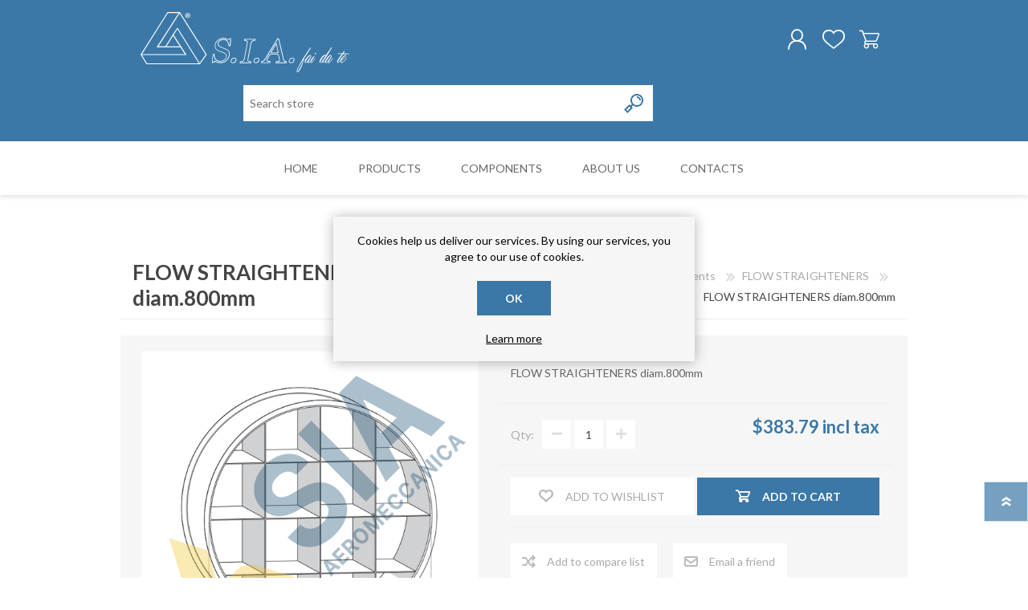

--- FILE ---
content_type: text/html; charset=utf-8
request_url: https://siaimpiantifaidate.com/en/flow-straighteners-diam800mm
body_size: 72989
content:
<!DOCTYPE html>
<html lang="en" class="html-product-details-page">
    <head>
        <title>Impianti di aspirazione e filtrazione | Sia Impianti fai da te - FLOW STRAIGHTENERS  diam.800mm</title>
        <meta http-equiv="Content-type" content="text/html;charset=UTF-8" />
        <meta name="description" content="FLOW STRAIGHTENERS  diam.800mm" />
        <meta name="keywords" content="FLOW STRAIGHTENERS  diam.800mm" />
        <meta name="generator" content="nopCommerce" />
        <meta name="viewport" content="width=device-width, initial-scale=1.0, user-scalable=0, minimum-scale=1.0, maximum-scale=1.0" />
        <meta property="og:type" content="product" />
<meta property="og:title" content="FLOW STRAIGHTENERS  diam.800mm" />
<meta property="og:description" content="FLOW STRAIGHTENERS  diam.800mm" />
<meta property="og:image" content="https://siaimpiantifaidate.com/images/thumbs/0001584_raddrizzatore-di-flusso-diametro-800-mm_600.png" />
<meta property="og:url" content="https://siaimpiantifaidate.com/en/flow-straighteners-diam800mm" />
<meta property="og:site_name" content="Sia Impianti Fai Da Te" />
<meta property="twitter:card" content="summary" />
<meta property="twitter:site" content="Sia Impianti Fai Da Te" />
<meta property="twitter:title" content="FLOW STRAIGHTENERS  diam.800mm" />
<meta property="twitter:description" content="FLOW STRAIGHTENERS  diam.800mm" />
<meta property="twitter:image" content="https://siaimpiantifaidate.com/images/thumbs/0001584_raddrizzatore-di-flusso-diametro-800-mm_600.png" />
<meta property="twitter:url" content="https://siaimpiantifaidate.com/en/flow-straighteners-diam800mm" />

        

   	    

<style>

    .product-details-page .full-description {
        display: none;
    }
    .product-details-page .ui-tabs .full-description {
        display: block;
    }
    .product-details-page .tabhead-full-description {
        display: none;
    }
    

    .product-details-page .product-specs-box {
        display: none;
    }
    .product-details-page .ui-tabs .product-specs-box {
        display: block;
    }
    .product-details-page .ui-tabs .product-specs-box .title {
        display: none;
    }
    

    .product-details-page .product-no-reviews,
    .product-details-page .product-review-links {
        display: none;
    }
    </style>
        


        <link href="/Themes/Prisma/Content/CSS/styles.css" rel="stylesheet" type="text/css" />
<link href="/Themes/Prisma/Content/CSS/mobile.css" rel="stylesheet" type="text/css" />
<link href="/Themes/Prisma/Content/CSS/480.css" rel="stylesheet" type="text/css" />
<link href="/Themes/Prisma/Content/CSS/768.css" rel="stylesheet" type="text/css" />
<link href="/Themes/Prisma/Content/CSS/1024.css" rel="stylesheet" type="text/css" />
<link href="/Themes/Prisma/Content/CSS/1280.css" rel="stylesheet" type="text/css" />
<link href="/Plugins/SevenSpikes.Core/Styles/perfect-scrollbar.min.css" rel="stylesheet" type="text/css" />
<link href="/Plugins/SevenSpikes.Nop.Plugins.CloudZoom/Themes/Prisma/Content/cloud-zoom/CloudZoom.css" rel="stylesheet" type="text/css" />
<link href="/lib/magnific-popup/magnific-popup.css" rel="stylesheet" type="text/css" />
<link href="/Plugins/SevenSpikes.Nop.Plugins.NopQuickTabs/Themes/Prisma/Content/QuickTabs.css" rel="stylesheet" type="text/css" />
<link href="/Plugins/SevenSpikes.Nop.Plugins.MegaMenu/Themes/Prisma/Content/MegaMenu.css" rel="stylesheet" type="text/css" />
<link href="/Plugins/SevenSpikes.Nop.Plugins.AjaxCart/Themes/Prisma/Content/ajaxCart.css" rel="stylesheet" type="text/css" />
<link href="/Plugins/SevenSpikes.Nop.Plugins.ProductRibbons/Styles/Ribbons.common.css" rel="stylesheet" type="text/css" />
<link href="/Plugins/SevenSpikes.Nop.Plugins.ProductRibbons/Themes/Prisma/Content/Ribbons.css" rel="stylesheet" type="text/css" />
<link href="/Themes/Prisma/Content/css/theme.custom-1.css?v=5" rel="stylesheet" type="text/css" />

        <script src="/lib/jquery/jquery-3.3.1.min.js"></script>
<script src="/Plugins/SevenSpikes.Core/Scripts/iOS-12-array-reverse-fix.min.js"></script>

        
        
        
        <link rel="apple-touch-icon" sizes="180x180" href="/Themes/Prisma/Content/img/favicon/apple-touch-icon.png">
<link rel="icon" type="image/png" sizes="32x32" href="/Themes/Prisma/Content/img/favicon/favicon-32x32.png">
<link rel="manifest" href="/Themes/Prisma/Content/img/favicon/site.webmanifest">
<link rel="mask-icon" href="/Themes/Prisma/Content/img/favicon/safari-pinned-tab.svg" color="#5bbad5">
<meta name="msapplication-TileColor" content="#da532c">
<meta name="theme-color" content="#ffffff">
        
        <link href="https://fonts.googleapis.com/css?family=Lato:300,300i,400,400i,700" rel="stylesheet"> 
        <!--Powered by nopCommerce - https://www.nopCommerce.com-->
    </head>
    <body class="product-details-page-body item-type-1">
        




<div class="ajax-loading-block-window" style="display: none">
</div>
<div id="dialog-notifications-success" title="Notification" style="display:none;">
</div>
<div id="dialog-notifications-error" title="Error" style="display:none;">
</div>
<div id="dialog-notifications-warning" title="Warning" style="display:none;">
</div>
<div id="bar-notification" class="bar-notification">
    <span class="close" title="Close">&nbsp;</span>
</div>



<!--[if lte IE 7]>
    <div style="clear:both;height:59px;text-align:center;position:relative;">
        <a href="http://www.microsoft.com/windows/internet-explorer/default.aspx" target="_blank">
            <img src="/Themes/Prisma/Content/img/ie_warning.jpg" height="42" width="820" alt="You are using an outdated browser. For a faster, safer browsing experience, upgrade for free today." />
        </a>
    </div>
<![endif]-->



<div class="master-wrapper-page">
    <div class="master-header-wrapper-parent">
        <div class="master-header-wrapper">
    	
            <div class="header-wrapper">
    		
<div class="header">
    
    <div class="header-logo">
        


<a href="/en" class="logo">
        <img title="" alt="Sia Impianti Fai Da Te" src="/Themes/Prisma/Content/img/logo.svg">
</a>
    </div>
    <div class="header-links-wrapper">
        <div class="header-selectors-wrapper">
            <div class="tax-display-type-selector">
    <select id="customerTaxType" name="customerTaxType" onchange="setLocation(this.value);"><option selected="selected" value="https://siaimpiantifaidate.com/en/changetaxtype/0?returnurl=%2Fen%2Fflow-straighteners-diam800mm">Show prices tax inclusive</option>
<option value="https://siaimpiantifaidate.com/en/changetaxtype/10?returnurl=%2Fen%2Fflow-straighteners-diam800mm">Show prices tax exclusive</option>
</select>
</div>
                <div class="currency-selector">
            <select id="customerCurrency" name="customerCurrency" onchange="setLocation(this.value);" aria-label="Currency selector"><option selected="selected" value="https://siaimpiantifaidate.com/en/changecurrency/1?returnurl=%2Fen%2Fflow-straighteners-diam800mm">US Dollar</option>
<option value="https://siaimpiantifaidate.com/en/changecurrency/6?returnurl=%2Fen%2Fflow-straighteners-diam800mm">Euro</option>
</select>
    </div>

                <div class="language-selector">
            <ul class="language-list">
                    <li>
                        <a href="https://siaimpiantifaidate.com/en/changelanguage/4?returnurl=%2Fen%2Fflow-straighteners-diam800mm" title="Italiano">
                            <img title='Italiano' alt='Italiano' 
                                 src="/images/flags/it.png "/>
                        </a>
                    </li>
                    <li>
                        <a href="https://siaimpiantifaidate.com/en/changelanguage/2?returnurl=%2Fen%2Fflow-straighteners-diam800mm" title="English">
                            <img title='English' alt='English'  class=selected
                                 src="/images/flags/us.png "/>
                        </a>
                    </li>
            </ul>
    </div>

            
        </div>
        <div class="header-links">
    <ul>
        
            <li><a href="/en/register" class="ico-register">Register</a></li>
            <li><a href="/en/login" class="ico-login">Log in</a></li>
                            <li>
                <a href="/en/wishlist" class="ico-wishlist">
                    <span class="wishlist-label">Wishlist</span>
                    <span class="wishlist-qty">0</span>
                </a>
            </li>
                    <li id="topcartlink">
                <a href="/en/cart" class="ico-cart">
                    <span class="cart-label">Shopping cart</span>
                    <span class="cart-qty">0</span>
                </a>
            </li>
        
    </ul>
            
</div>

        <div id="flyout-cart" class="flyout-cart" data-removeItemFromCartUrl="/PrismaTheme/RemoveItemFromCart" data-flyoutCartUrl="/PrismaTheme/FlyoutShoppingCart">
    <span class="cart-qty">0</span>
    <div class="mini-shopping-cart">
        <div class="count">
You have no items in your shopping cart.        </div>
    </div>
</div>

    </div>
    <div class="search-box store-search-box">
            <form method="get" id="small-search-box-form" action="/en/search">
    <input type="text" class="search-box-text" id="small-searchterms" autocomplete="off" name="q" placeholder="Search store" aria-label="Search store" />
    
    <input type="submit" class="button-1 search-box-button" value="Search"/>
        
            
    
</form>
    </div>
</div>
                
                <div class="responsive-nav-wrapper-parent">
                    <div class="responsive-nav-wrapper">
                        <div class="menu-title">
                            <span>Menu</span>
                        </div>
                        <div class="search-wrap">
                            <span>Search</span>
                        </div>
                        <div class="personal-button" id="header-links-opener">
                            <span>Personal menu</span>
                        </div>
                        <div class="wishlist-button">
                            <a href="/en/wishlist" class="ico-wishlist">
                                <span class="wishlist-label">Wishlist</span>
                                <span class="wishlist-qty">0</span>
                            </a>
                        </div>
                        <div class="shopping-cart-link">
                            <a href="/en/cart">Shopping cart</a>
                            <span class="cart-qty">0</span>
                        </div>
                    </div>
                </div>
            </div>
        </div>
        <div class="overlayOffCanvas"></div>
        <div class="header-menu">
            <div class="navigation-wrapper">
                <div class="close-menu">
                    <span>Close</span>
                </div>
            </div>
            



    <ul class="mega-menu"
        data-isRtlEnabled="false"
        data-enableClickForDropDown="false">



<li class=" ">

    <a href="/en" class="" title="Home" ><span> Home</span></a>

</li>




<li class="has-sublist with-dropdown-in-grid">
        <span class="with-subcategories single-item-categories labelfornextplusbutton">Products</span>

        <div class="dropdown categories fullWidth boxes-5">
            <div class="row-wrapper">
                <div class="row"><div class="box">
                <div class="picture-title-wrap">
                    <div class="title">
                        <a href="/en/spare-parts-collector-booth-aspiration-painting" title="Spare parts"><span>Spare parts</span></a>
                    </div>
                    <div class="picture">
                        <a href="/en/spare-parts-collector-booth-aspiration-painting" title="Show products in category Spare parts">
                            <img class="lazy" alt="Picture for category Spare parts" src="[data-uri]" data-original="https://www.siaimpiantifaidate.com/images/thumbs/0001870_ricambi_290.png" />
                        </a>
                    </div>
                </div>
                <ul class="subcategories">

                </ul>
                </div><div class="box">
                <div class="picture-title-wrap">
                    <div class="title">
                        <a href="/en/booth-dry-painting-aspiration" title="Dry painting booth"><span>Dry painting booth</span></a>
                    </div>
                    <div class="picture">
                        <a href="/en/booth-dry-painting-aspiration" title="Show products in category Dry painting booth">
                            <img class="lazy" alt="Picture for category Dry painting booth" src="[data-uri]" data-original="https://www.siaimpiantifaidate.com/images/thumbs/0000834_cabine-di-verniciatura_290.jpeg" />
                        </a>
                    </div>
                </div>
                <ul class="subcategories">

                </ul>
                </div><div class="box">
                <div class="picture-title-wrap">
                    <div class="title">
                        <a href="/en/filters-dust-collector-aspirator" title="Hoses filters"><span>Hoses filters</span></a>
                    </div>
                    <div class="picture">
                        <a href="/en/filters-dust-collector-aspirator" title="Show products in category Hoses filters">
                            <img class="lazy" alt="Picture for category Hoses filters" src="[data-uri]" data-original="https://www.siaimpiantifaidate.com/images/thumbs/0000833_gruppi-filtranti_290.jpeg" />
                        </a>
                    </div>
                </div>
                <ul class="subcategories">

                </ul>
                </div><div class="box">
                <div class="picture-title-wrap">
                    <div class="title">
                        <a href="/en/fixing" title="Fixing"><span>Fixing</span></a>
                    </div>
                    <div class="picture">
                        <a href="/en/fixing" title="Show products in category Fixing">
                            <img class="lazy" alt="Picture for category Fixing" src="[data-uri]" data-original="https://www.siaimpiantifaidate.com/images/thumbs/0000835_componenti-per-montaggio_290.jpeg" />
                        </a>
                    </div>
                </div>
                <ul class="subcategories">

                </ul>
                </div><div class="box">
                <div class="picture-title-wrap">
                    <div class="title">
                        <a href="/en/components" title="Components"><span>Components</span></a>
                    </div>
                    <div class="picture">
                        <a href="/en/components" title="Show products in category Components">
                            <img class="lazy" alt="Picture for category Components" src="[data-uri]" data-original="https://www.siaimpiantifaidate.com/images/thumbs/0000831_tubazioni_290.jpeg" />
                        </a>
                    </div>
                </div>
                <ul class="subcategories">

                </ul>
                </div></div><div class="row"><div class="box">
                <div class="picture-title-wrap">
                    <div class="title">
                        <a href="/en/banchi-aspiranti" title="Banchi aspiranti"><span>Banchi aspiranti</span></a>
                    </div>
                    <div class="picture">
                        <a href="/en/banchi-aspiranti" title="Show products in category Banchi aspiranti">
                            <img class="lazy" alt="Picture for category Banchi aspiranti" src="[data-uri]" data-original="https://www.siaimpiantifaidate.com/images/thumbs/0000814_banchi-aspiranti_290.jpeg" />
                        </a>
                    </div>
                </div>
                <ul class="subcategories">

                </ul>
                </div><div class="empty-box"></div><div class="empty-box"></div><div class="empty-box"></div><div class="empty-box"></div></div>
            </div>

        </div>
</li>


<li class="has-sublist">

    <a class="with-subcategories" href="/en/components"><span>Components</span></a>

    <div class="plus-button"></div>
    <div class="sublist-wrap">
        <div class="navigation-wrapper">
            <div class="close-menu">
                <span>Close</span>
            </div>
            <div class="back-button">
                <span>Back</span>
            </div>
        </div>
        <ul class="sublist">
            
        <li>
            <a class="lastLevelCategory" href="/en/cappello-cinese" title="Cappello Cinese"><span>Cappello Cinese</span></a>
        </li>
        <li class="has-sublist">
            <a href="/en/collars-and-monocollars" title="Collars and monocollars" class="with-subcategories"><span>Collars and monocollars</span></a>
            <div class="plus-button"></div>
            <div class="sublist-wrap">
                <div class="navigation-wrapper">
                    <div class="close-menu">
                        <span>Close</span>
                    </div>
                    <div class="back-button">
                        <span>Back</span>
                    </div>
                </div>
                <ul class="sublist">
                    
        <li>
            <a class="lastLevelCategory" href="/en/collari-semplici" title="Collari  in lamiera zincata"><span>Collari  in lamiera zincata</span></a>
        </li>
        <li>
            <a class="lastLevelCategory" href="/en/collars-monocollars-junction" title=" Junction single collars in Galvanized Iron"><span> Junction single collars in Galvanized Iron</span></a>
        </li>


                </ul>
            </div>
        </li>
        <li class="has-sublist">
            <a href="/en/collettori" title="Collettori" class="with-subcategories"><span>Collettori</span></a>
            <div class="plus-button"></div>
            <div class="sublist-wrap">
                <div class="navigation-wrapper">
                    <div class="close-menu">
                        <span>Close</span>
                    </div>
                    <div class="back-button">
                        <span>Back</span>
                    </div>
                </div>
                <ul class="sublist">
                    
        <li>
            <a class="lastLevelCategory" href="/en/collettori-a-4-vie" title="Collettori a 4 uscite"><span>Collettori a 4 uscite</span></a>
        </li>
        <li>
            <a class="lastLevelCategory" href="/en/collettori-a-5-vie" title="Collettori a 5 uscite"><span>Collettori a 5 uscite</span></a>
        </li>
        <li>
            <a class="lastLevelCategory" href="/en/collettori-a-6-vie" title="collettori a 6 uscite"><span>collettori a 6 uscite</span></a>
        </li>


                </ul>
            </div>
        </li>
        <li>
            <a class="lastLevelCategory" href="/en/cones-reduction-folded-zinc-coated" title="Reduction cones"><span>Reduction cones</span></a>
        </li>
        <li class="has-sublist">
            <a href="/en/curves-folded-zinc-coated-45-90-complementary" title="Curves" class="with-subcategories"><span>Curves</span></a>
            <div class="plus-button"></div>
            <div class="sublist-wrap">
                <div class="navigation-wrapper">
                    <div class="close-menu">
                        <span>Close</span>
                    </div>
                    <div class="back-button">
                        <span>Back</span>
                    </div>
                </div>
                <ul class="sublist">
                    
        <li>
            <a class="lastLevelCategory" href="/en/curve-45-" title="curve 45 &#xB0;"><span>curve 45 &#xB0;</span></a>
        </li>
        <li>
            <a class="lastLevelCategory" href="/en/curve-60" title="curve 60&#xB0;"><span>curve 60&#xB0;</span></a>
        </li>
        <li>
            <a class="lastLevelCategory" href="/en/curve-complementari-su-deviazioni-75" title="Curve 75&#xB0; complementari su deviazioni"><span>Curve 75&#xB0; complementari su deviazioni</span></a>
        </li>
        <li>
            <a class="lastLevelCategory" href="/en/curve-90" title="curve 90&#xB0;"><span>curve 90&#xB0;</span></a>
        </li>


                </ul>
            </div>
        </li>
        <li class="has-sublist">
            <a href="/en/deviations-borded-galvanized-2-way-3way" title="Deviations" class="with-subcategories"><span>Deviations</span></a>
            <div class="plus-button"></div>
            <div class="sublist-wrap">
                <div class="navigation-wrapper">
                    <div class="close-menu">
                        <span>Close</span>
                    </div>
                    <div class="back-button">
                        <span>Back</span>
                    </div>
                </div>
                <ul class="sublist">
                    
        <li>
            <a class="lastLevelCategory" href="/en/deviazioni-a-2-uscite" title="Deviazioni a 2 Uscite"><span>Deviazioni a 2 Uscite</span></a>
        </li>
        <li>
            <a class="lastLevelCategory" href="/en/deviazioni-a-3-uscite" title="Deviazioni a 3 uscite"><span>Deviazioni a 3 uscite</span></a>
        </li>


                </ul>
            </div>
        </li>
        <li>
            <a class="lastLevelCategory" href="/en/vibratation-dampers" title="VIBRATATION DAMPERS"><span>VIBRATATION DAMPERS</span></a>
        </li>
        <li>
            <a class="lastLevelCategory" href="/en/flow-straighteners" title="FLOW STRAIGHTENERS"><span>FLOW STRAIGHTENERS</span></a>
        </li>
        <li class="has-sublist">
            <a href="/en/serrande-di-esclusione-a-comando-automatico" title="Serrande di chiusura a comando automatico" class="with-subcategories"><span>Serrande di chiusura a comando automatico</span></a>
            <div class="plus-button"></div>
            <div class="sublist-wrap">
                <div class="navigation-wrapper">
                    <div class="close-menu">
                        <span>Close</span>
                    </div>
                    <div class="back-button">
                        <span>Back</span>
                    </div>
                </div>
                <ul class="sublist">
                    
        <li>
            <a class="lastLevelCategory" href="/en/serrande-elettropneumatiche" title="Serrande Elettropneumatiche"><span>Serrande Elettropneumatiche</span></a>
        </li>
        <li>
            <a class="lastLevelCategory" href="/en/serrande-pneumatiche" title="Serrande Pneumatiche"><span>Serrande Pneumatiche</span></a>
        </li>


                </ul>
            </div>
        </li>
        <li class="has-sublist">
            <a href="/en/shutter-chain-butterfly-guillottine" title="Shutters" class="with-subcategories"><span>Shutters</span></a>
            <div class="plus-button"></div>
            <div class="sublist-wrap">
                <div class="navigation-wrapper">
                    <div class="close-menu">
                        <span>Close</span>
                    </div>
                    <div class="back-button">
                        <span>Back</span>
                    </div>
                </div>
                <ul class="sublist">
                    
        <li>
            <a class="lastLevelCategory" href="/en/serranda-a-catena-2" title="Serranda a Catena"><span>Serranda a Catena</span></a>
        </li>
        <li>
            <a class="lastLevelCategory" href="/en/serranda-a-ghigliottina-2" title="Serranda a Ghigliottina"><span>Serranda a Ghigliottina</span></a>
        </li>
        <li>
            <a class="lastLevelCategory" href="/en/serranda-a-farfalla-2" title="Serranda a Farfalla"><span>Serranda a Farfalla</span></a>
        </li>


                </ul>
            </div>
        </li>
        <li>
            <a class="lastLevelCategory" href="/en/spia-prelievi" title="Spia Prelievi"><span>Spia Prelievi</span></a>
        </li>
        <li>
            <a class="lastLevelCategory" href="/en/aca-open-top-cap-borded-galvanized" title="ACA"><span>ACA</span></a>
        </li>
        <li>
            <a class="lastLevelCategory" href="/en/terminals-end-tube-net" title="Terminal end piece"><span>Terminal end piece</span></a>
        </li>
        <li>
            <a class="lastLevelCategory" href="/en/zinc-coated-sheet-iron-pipes-galvanized" title="Zinc-coated sheet iron pipes"><span>Zinc-coated sheet iron pipes</span></a>
        </li>
        <li>
            <a class="lastLevelCategory" href="/en/pipe-flexible-polyurethane-transparent-hose" title="Flexible pipe"><span>Flexible pipe</span></a>
        </li>
        <li>
            <a class="lastLevelCategory" href="/en/guillottine-shutter-diam-80-300mm" title="Virole"><span>Virole</span></a>
        </li>

        </ul>
    </div>

</li>




<li class=" ">

    <a href="/en/about-us" class="" title="About us" ><span> About us</span></a>

</li>




<li class=" ">

    <a href="/en/contactus" class="" title="Contacts" ><span> Contacts</span></a>

</li>


        
    </ul>
    <div class="menu-title"><span>Menu</span></div>
    <ul class="mega-menu-responsive">



<li class=" ">

    <a href="/en" class="" title="Home" ><span> Home</span></a>

</li>




<li class="has-sublist">

    <span class="with-subcategories single-item-categories labelfornextplusbutton">Products</span>

    <div class="plus-button"></div>
    <div class="sublist-wrap">
        <div class="navigation-wrapper">
            <div class="close-menu">
                <span>Close</span>
            </div>
            <div class="back-button">
                <span>Back</span>
            </div>
        </div>
        <ul class="sublist">
            
        <li>
            <a class="lastLevelCategory" href="/en/spare-parts-collector-booth-aspiration-painting" title="Spare parts"><span>Spare parts</span></a>
        </li>
        <li>
            <a class="lastLevelCategory" href="/en/booth-dry-painting-aspiration" title="Dry painting booth"><span>Dry painting booth</span></a>
        </li>
        <li>
            <a class="lastLevelCategory" href="/en/filters-dust-collector-aspirator" title="Hoses filters"><span>Hoses filters</span></a>
        </li>
        <li>
            <a class="lastLevelCategory" href="/en/fixing" title="Fixing"><span>Fixing</span></a>
        </li>
        <li>
            <a class="lastLevelCategory" href="/en/components" title="Components"><span>Components</span></a>
        </li>
        <li>
            <a class="lastLevelCategory" href="/en/banchi-aspiranti" title="Banchi aspiranti"><span>Banchi aspiranti</span></a>
        </li>

        </ul>
    </div>

</li>




<li class="has-sublist">

    <a class="with-subcategories" href="/en/components"><span>Components</span></a>

    <div class="plus-button"></div>
    <div class="sublist-wrap">
        <div class="navigation-wrapper">
            <div class="close-menu">
                <span>Close</span>
            </div>
            <div class="back-button">
                <span>Back</span>
            </div>
        </div>
        <ul class="sublist">
            
        <li>
            <a class="lastLevelCategory" href="/en/cappello-cinese" title="Cappello Cinese"><span>Cappello Cinese</span></a>
        </li>
        <li class="has-sublist">
            <a href="/en/collars-and-monocollars" title="Collars and monocollars" class="with-subcategories"><span>Collars and monocollars</span></a>
            <div class="plus-button"></div>
            <div class="sublist-wrap">
                <div class="navigation-wrapper">
                    <div class="close-menu">
                        <span>Close</span>
                    </div>
                    <div class="back-button">
                        <span>Back</span>
                    </div>
                </div>
                <ul class="sublist">
                    
        <li>
            <a class="lastLevelCategory" href="/en/collari-semplici" title="Collari  in lamiera zincata"><span>Collari  in lamiera zincata</span></a>
        </li>
        <li>
            <a class="lastLevelCategory" href="/en/collars-monocollars-junction" title=" Junction single collars in Galvanized Iron"><span> Junction single collars in Galvanized Iron</span></a>
        </li>


                </ul>
            </div>
        </li>
        <li class="has-sublist">
            <a href="/en/collettori" title="Collettori" class="with-subcategories"><span>Collettori</span></a>
            <div class="plus-button"></div>
            <div class="sublist-wrap">
                <div class="navigation-wrapper">
                    <div class="close-menu">
                        <span>Close</span>
                    </div>
                    <div class="back-button">
                        <span>Back</span>
                    </div>
                </div>
                <ul class="sublist">
                    
        <li>
            <a class="lastLevelCategory" href="/en/collettori-a-4-vie" title="Collettori a 4 uscite"><span>Collettori a 4 uscite</span></a>
        </li>
        <li>
            <a class="lastLevelCategory" href="/en/collettori-a-5-vie" title="Collettori a 5 uscite"><span>Collettori a 5 uscite</span></a>
        </li>
        <li>
            <a class="lastLevelCategory" href="/en/collettori-a-6-vie" title="collettori a 6 uscite"><span>collettori a 6 uscite</span></a>
        </li>


                </ul>
            </div>
        </li>
        <li>
            <a class="lastLevelCategory" href="/en/cones-reduction-folded-zinc-coated" title="Reduction cones"><span>Reduction cones</span></a>
        </li>
        <li class="has-sublist">
            <a href="/en/curves-folded-zinc-coated-45-90-complementary" title="Curves" class="with-subcategories"><span>Curves</span></a>
            <div class="plus-button"></div>
            <div class="sublist-wrap">
                <div class="navigation-wrapper">
                    <div class="close-menu">
                        <span>Close</span>
                    </div>
                    <div class="back-button">
                        <span>Back</span>
                    </div>
                </div>
                <ul class="sublist">
                    
        <li>
            <a class="lastLevelCategory" href="/en/curve-45-" title="curve 45 &#xB0;"><span>curve 45 &#xB0;</span></a>
        </li>
        <li>
            <a class="lastLevelCategory" href="/en/curve-60" title="curve 60&#xB0;"><span>curve 60&#xB0;</span></a>
        </li>
        <li>
            <a class="lastLevelCategory" href="/en/curve-complementari-su-deviazioni-75" title="Curve 75&#xB0; complementari su deviazioni"><span>Curve 75&#xB0; complementari su deviazioni</span></a>
        </li>
        <li>
            <a class="lastLevelCategory" href="/en/curve-90" title="curve 90&#xB0;"><span>curve 90&#xB0;</span></a>
        </li>


                </ul>
            </div>
        </li>
        <li class="has-sublist">
            <a href="/en/deviations-borded-galvanized-2-way-3way" title="Deviations" class="with-subcategories"><span>Deviations</span></a>
            <div class="plus-button"></div>
            <div class="sublist-wrap">
                <div class="navigation-wrapper">
                    <div class="close-menu">
                        <span>Close</span>
                    </div>
                    <div class="back-button">
                        <span>Back</span>
                    </div>
                </div>
                <ul class="sublist">
                    
        <li>
            <a class="lastLevelCategory" href="/en/deviazioni-a-2-uscite" title="Deviazioni a 2 Uscite"><span>Deviazioni a 2 Uscite</span></a>
        </li>
        <li>
            <a class="lastLevelCategory" href="/en/deviazioni-a-3-uscite" title="Deviazioni a 3 uscite"><span>Deviazioni a 3 uscite</span></a>
        </li>


                </ul>
            </div>
        </li>
        <li>
            <a class="lastLevelCategory" href="/en/vibratation-dampers" title="VIBRATATION DAMPERS"><span>VIBRATATION DAMPERS</span></a>
        </li>
        <li>
            <a class="lastLevelCategory" href="/en/flow-straighteners" title="FLOW STRAIGHTENERS"><span>FLOW STRAIGHTENERS</span></a>
        </li>
        <li class="has-sublist">
            <a href="/en/serrande-di-esclusione-a-comando-automatico" title="Serrande di chiusura a comando automatico" class="with-subcategories"><span>Serrande di chiusura a comando automatico</span></a>
            <div class="plus-button"></div>
            <div class="sublist-wrap">
                <div class="navigation-wrapper">
                    <div class="close-menu">
                        <span>Close</span>
                    </div>
                    <div class="back-button">
                        <span>Back</span>
                    </div>
                </div>
                <ul class="sublist">
                    
        <li>
            <a class="lastLevelCategory" href="/en/serrande-elettropneumatiche" title="Serrande Elettropneumatiche"><span>Serrande Elettropneumatiche</span></a>
        </li>
        <li>
            <a class="lastLevelCategory" href="/en/serrande-pneumatiche" title="Serrande Pneumatiche"><span>Serrande Pneumatiche</span></a>
        </li>


                </ul>
            </div>
        </li>
        <li class="has-sublist">
            <a href="/en/shutter-chain-butterfly-guillottine" title="Shutters" class="with-subcategories"><span>Shutters</span></a>
            <div class="plus-button"></div>
            <div class="sublist-wrap">
                <div class="navigation-wrapper">
                    <div class="close-menu">
                        <span>Close</span>
                    </div>
                    <div class="back-button">
                        <span>Back</span>
                    </div>
                </div>
                <ul class="sublist">
                    
        <li>
            <a class="lastLevelCategory" href="/en/serranda-a-catena-2" title="Serranda a Catena"><span>Serranda a Catena</span></a>
        </li>
        <li>
            <a class="lastLevelCategory" href="/en/serranda-a-ghigliottina-2" title="Serranda a Ghigliottina"><span>Serranda a Ghigliottina</span></a>
        </li>
        <li>
            <a class="lastLevelCategory" href="/en/serranda-a-farfalla-2" title="Serranda a Farfalla"><span>Serranda a Farfalla</span></a>
        </li>


                </ul>
            </div>
        </li>
        <li>
            <a class="lastLevelCategory" href="/en/spia-prelievi" title="Spia Prelievi"><span>Spia Prelievi</span></a>
        </li>
        <li>
            <a class="lastLevelCategory" href="/en/aca-open-top-cap-borded-galvanized" title="ACA"><span>ACA</span></a>
        </li>
        <li>
            <a class="lastLevelCategory" href="/en/terminals-end-tube-net" title="Terminal end piece"><span>Terminal end piece</span></a>
        </li>
        <li>
            <a class="lastLevelCategory" href="/en/zinc-coated-sheet-iron-pipes-galvanized" title="Zinc-coated sheet iron pipes"><span>Zinc-coated sheet iron pipes</span></a>
        </li>
        <li>
            <a class="lastLevelCategory" href="/en/pipe-flexible-polyurethane-transparent-hose" title="Flexible pipe"><span>Flexible pipe</span></a>
        </li>
        <li>
            <a class="lastLevelCategory" href="/en/guillottine-shutter-diam-80-300mm" title="Virole"><span>Virole</span></a>
        </li>

        </ul>
    </div>

</li>




<li class=" ">

    <a href="/en/about-us" class="" title="About us" ><span> About us</span></a>

</li>




<li class=" ">

    <a href="/en/contactus" class="" title="Contacts" ><span> Contacts</span></a>

</li>


        
    </ul>
        </div>
    </div>
    <div class="master-wrapper-content">
        




<div class="ajaxCartInfo" data-getAjaxCartButtonUrl="/NopAjaxCart/GetAjaxCartButtonsAjax"
     data-productPageAddToCartButtonSelector=".add-to-cart-button"
     data-productBoxAddToCartButtonSelector=".product-box-add-to-cart-button"
     data-productBoxProductItemElementSelector=".product-item"
     data-enableOnProductPage="True"
     data-enableOnCatalogPages="True"
     data-miniShoppingCartQuatityFormattingResource="{0}"
     data-miniWishlistQuatityFormattingResource="{0}"
     data-addToWishlistButtonSelector=".add-to-wishlist-button">
</div>

<input id="addProductVariantToCartUrl" name="addProductVariantToCartUrl" type="hidden" value="/en/AddProductFromProductDetailsPageToCartAjax" />
<input id="addProductToCartUrl" name="addProductToCartUrl" type="hidden" value="/en/AddProductToCartAjax" />
<input id="miniShoppingCartUrl" name="miniShoppingCartUrl" type="hidden" value="/en/MiniShoppingCart" />
<input id="flyoutShoppingCartUrl" name="flyoutShoppingCartUrl" type="hidden" value="/en/NopAjaxCartFlyoutShoppingCart" />
<input id="checkProductAttributesUrl" name="checkProductAttributesUrl" type="hidden" value="/en/CheckIfProductOrItsAssociatedProductsHasAttributes" />
<input id="getMiniProductDetailsViewUrl" name="getMiniProductDetailsViewUrl" type="hidden" value="/en/GetMiniProductDetailsView" />
<input id="flyoutShoppingCartPanelSelector" name="flyoutShoppingCartPanelSelector" type="hidden" value="#flyout-cart" />
<input id="shoppingCartMenuLinkSelector" name="shoppingCartMenuLinkSelector" type="hidden" value=".cart-qty" />
<input id="wishlistMenuLinkSelector" name="wishlistMenuLinkSelector" type="hidden" value="span.wishlist-qty" />






<div id="product-ribbon-info" data-productid="890"
     data-productboxselector=".product-item, .item-holder"
     data-productboxpicturecontainerselector=".picture, .item-picture"
     data-productpagepicturesparentcontainerselector=".product-essential"
     data-productpagebugpicturecontainerselector=".picture"
     data-retrieveproductribbonsurl="/en/RetrieveProductRibbons">
</div>
        
        <div class="master-column-wrapper">
            <div class="center-1">
    
    <div class="page product-details-page">
    <div class="page-body">
        
        <form method="post" id="product-details-form" action="/en/flow-straighteners-diam800mm">
            <div itemscope itemtype="http://schema.org/Product" data-productid="890">
                <div class="product-essential">
                    <div class="product-name">
                            <div class="breadcrumb">
            <ul itemscope itemtype="http://schema.org/BreadcrumbList">
                
                <li>
                    <span>
                        <a href="/en">
                            <span>Home</span>
                        </a>
                    </span>
                    <span class="delimiter">/</span>
                </li>
                                    <li itemprop="itemListElement" itemscope itemtype="http://schema.org/ListItem">
                        <a href="/en/components" itemprop="item">
                            <span itemprop="name">Components</span>
                        </a>
                        <span class="delimiter">/</span>
                        <meta itemprop="position" content="1" />
                    </li>
                    <li itemprop="itemListElement" itemscope itemtype="http://schema.org/ListItem">
                        <a href="/en/flow-straighteners" itemprop="item">
                            <span itemprop="name">FLOW STRAIGHTENERS</span>
                        </a>
                        <span class="delimiter">/</span>
                        <meta itemprop="position" content="2" />
                    </li>
                
                <li itemprop="itemListElement" itemscope itemtype="http://schema.org/ListItem">
                    <strong class="current-item" itemprop="name">FLOW STRAIGHTENERS  diam.800mm</strong>
                    <span itemprop="item" itemscope itemtype="http://schema.org/Thing">
                        <link itemprop="url" href="/en/flow-straighteners-diam800mm">
                    </span>
                    <meta itemprop="position" content="3" />
                    
                </li>
            </ul>
    </div>

			
                        <h1 itemprop="name">
                            FLOW STRAIGHTENERS  diam.800mm
                        </h1>
                    </div>
			        
                    <div class="product-content-wrappper">
                    
	                



    <input type="hidden" class="cloudZoomAdjustPictureOnProductAttributeValueChange"
           data-productid="890"
           data-isintegratedbywidget="true" />
        <input type="hidden" class="cloudZoomEnableClickToZoom" />
    <div class="gallery sevenspikes-cloudzoom-gallery">
        <div class="picture-wrapper">
            <div class="picture" id="sevenspikes-cloud-zoom" data-zoomwindowelementid=""
                 data-selectoroftheparentelementofthecloudzoomwindow=""
                 data-defaultimagecontainerselector=".product-essential .gallery"
                 data-zoom-window-width="244"
                 data-zoom-window-height="257">
                <a href="https://siaimpiantifaidate.com/images/thumbs/0001584_raddrizzatore-di-flusso-diametro-800-mm.png" data-full-image-url="https://siaimpiantifaidate.com/images/thumbs/0001584_raddrizzatore-di-flusso-diametro-800-mm.png" class="cloud-zoom picture-link" id="zoom1">
                    <img src="https://siaimpiantifaidate.com/images/thumbs/0001584_raddrizzatore-di-flusso-diametro-800-mm_600.png" alt="Picture of FLOW STRAIGHTENERS  diam.800mm" class="cloudzoom" id="cloudZoomImage"
                         itemprop="image" data-cloudzoom="appendSelector: &#x27;.picture-wrapper&#x27;, zoomPosition: &#x27;inside&#x27;, zoomOffsetX: 0, captionPosition: &#x27;bottom&#x27;, tintOpacity: 0, zoomWidth: 244, zoomHeight: 257, easing: 3, touchStartDelay: true, zoomFlyOut: false, disableZoom: &#x27;auto&#x27;"
                          />
                </a>                
            </div>

        </div>
    </div>
                    
                        <div class="overview">
                            

                                <div class="short-description">
                                    FLOW STRAIGHTENERS  diam.800mm
                                </div>
                            
                            <!--product reviews-->
                                <div class="product-reviews-overview" >
        <div class="product-review-box">
            <div class="rating">
                <div style="width: 0%">
                </div>
            </div>
        </div>

            <div class="product-no-reviews">
                <a href="/en/productreviews/890">Be the first to review this product</a>
            </div>
    </div>

                            <!--manufacturers-->
                                                        <!--availability-->
                            
                            <!--SKU, MAN, GTIN, vendor-->
                            

                            <!--delivery-->

                            <!--sample download-->
                            
                            <!--attributes-->
                            <!--gift card-->
                            <!--rental info-->
                            <!--price & add to cart-->
    <div class="prices" itemprop="offers" itemscope itemtype="http://schema.org/Offer">
            <div class="product-price">
<span  itemprop="price" content="383.79" class="price-value-890" >
                    $383.79 incl tax
                </span>
            </div>
                <meta itemprop="priceCurrency" content="USD"/>
    </div>
                                                        <!-- qty -->
                            <div class="quantity-container"></div>
                            <!--wishlist, compare, email a friend-->
                            <div class="overview-buttons">
                            
    <div class="add-to-wishlist">
        <button type="button" id="add-to-wishlist-button-890" class="button-2 add-to-wishlist-button" value="Add to wishlist" data-productid="890" onclick="AjaxCart.addproducttocart_details('/en/addproducttocart/details/890/2', '#product-details-form');return false;"><span>Add to wishlist</span></button>
    </div>
    <div class="add-to-cart">       
                    <div class="add-to-cart-panel">

                    <div class="qty-wrapper">
                        <label class="qty-label" for="addtocart_890_EnteredQuantity">Qty:</label>
                        <span class="decrease">decrease</span>
                        <input class="qty-input" type="text" data-val="true" data-val-required="The Qty field is required." id="addtocart_890_EnteredQuantity" name="addtocart_890.EnteredQuantity" value="1" />
                        <span class="increase">increase</span>
                        
                    </div>
                                    <button type="button" id="add-to-cart-button-890" class="button-1 add-to-cart-button" value="Add to cart" data-productid="890" onclick="AjaxCart.addproducttocart_details('/en/addproducttocart/details/890/1', '#product-details-form');return false;"><span>Add to cart</span></button>
            </div>
        
    </div>
                                <div class="product-options">
                                        <div class="compare-products">
        <input type="button" value="Add to compare list" class="button-2 add-to-compare-list-button" onclick="AjaxCart.addproducttocomparelist('/en/compareproducts/add/890');return false;" />
    </div>

                                        <div class="email-a-friend">
        <input type="button" value="Email a friend" class="button-2 email-a-friend-button" onclick="setLocation('/en/productemailafriend/890')" />
    </div>

                                    
                                </div>
                            
                            </div>
                            <div class="product-share-wrapper">
                                <span class="label">Share</span>

                        	    



<div class="product-social-buttons">
    <ul>
        <li class="facebook">
            <!-- Facebook -->
            <a href="javascript:openShareWindow('http://www.facebook.com/sharer.php?u=https://siaimpiantifaidate.com/flow-straighteners-diam800mm')">facebook</a>
        </li>
        <li class="twitter">
            <!-- Twitter -->
            <a href="javascript:openShareWindow('http://twitter.com/share?url=https://siaimpiantifaidate.com/flow-straighteners-diam800mm')">twitter</a>
        </li>
        <li class="pinterest">
            <!-- Pinterest -->
            <a href="javascript:void((function()%7Bvar%20e=document.createElement('script');e.setAttribute('type','text/javascript');e.setAttribute('charset','UTF-8');e.setAttribute('src','https://assets.pinterest.com/js/pinmarklet.js?r='+Math.random()*99999999);document.body.appendChild(e)%7D)());">pinterest</a>
        </li>
        <li class="google">
            <!-- Google+ -->
            <a href="javascript:openShareWindow('https://plus.google.com/share?url=https://siaimpiantifaidate.com/flow-straighteners-diam800mm')">google+</a>
        </li>
    </ul>

    
</div>

                            </div>
                        
                        </div>
                            <div class="full-description" itemprop="description">
                                <p>FLOW STRAIGHTENERS  diam.800mm</p>
                            </div>
                    </div>

                    <div class="product-shipping-contacts" style="margin-top: 5px; padding: 20px 15px; background-color:#3b78a7; text-align: center; color: #ffde00; font-size: 22px; line-height: 1.6;">For <span style="font-weight: bold;">shipping costs</span>, contact us at <a href="tel:+39 0825 581 560" style="font-weight: bold;text-decoration: underline;">+39 0825 581 560</a> or by email <a href="mailto:info@siaimpiantifaidate.com" style="font-weight: bold;text-decoration: underline;">info@ siaimpiantifaidate.com</a>.</div>
                    
                </div>
                
    

    <div id="quickTabs" class="productTabs "
         data-ajaxEnabled="false"
         data-productReviewsAddNewUrl="/ProductTab/ProductReviewsTabAddNew/890"
         data-productContactUsUrl="/ProductTab/ProductContactUsTabAddNew/890"
         data-couldNotLoadTabErrorMessage="Couldn&#x27;t load this tab.">
        
<div class="productTabs-header">
    <ul>
            <li>
                <a href="#quickTab-description">Overview</a>
            </li>
            <li>
                <a href="#quickTab-reviews">Reviews</a>
            </li>
            <li>
                <a href="#quickTab-contact_us">Contact Us</a>
            </li>
        
    </ul>
</div>
<div class="productTabs-body">
        <div id="quickTab-description">
            <div class="full-description" itemprop="description">
    <p>FLOW STRAIGHTENERS  diam.800mm</p>
</div>
        </div>
        <div id="quickTab-reviews">
            <div id="updateTargetId" class="product-reviews-page">
        <div class="write-review" id="review-form">
            <div class="title">
                <strong>Write your own review</strong>
            </div>
            <div class="message-error validation-summary-errors"><ul><li>Product can be reviewed only after purchasing it</li>
<li>Only registered users can write reviews</li>
</ul></div>
            <div class="form-fields">
                <div class="inputs">
                    <label for="AddProductReview_Title">Review title:</label>
                    <input class="review-title" type="text" id="AddProductReview_Title" name="AddProductReview.Title" value="" disabled="disabled" />
                    <span class="required">*</span>
                    <span class="field-validation-valid" data-valmsg-for="AddProductReview.Title" data-valmsg-replace="true"></span>
                </div>
                <div class="inputs">
                    <label for="AddProductReview_ReviewText">Review text:</label>
                    <textarea class="review-text" id="AddProductReview_ReviewText" name="AddProductReview.ReviewText" disabled="disabled">
</textarea>
                    <span class="required">*</span>
                    <span class="field-validation-valid" data-valmsg-for="AddProductReview.ReviewText" data-valmsg-replace="true"></span>
                </div>
                <div class="review-rating">
                        <div class="name-description">
                    <label for="AddProductReview_Rating">Rating:</label>
                        </div>
                        <div class="rating-wrapper">
                            <div class="label first">Bad</div>
                            <div class="rating-options">
                            <input value="5" value="5" type="radio" type="radio" id="addproductrating_5" checked="checked" data-val="true" data-val-required="The Rating field is required." name="AddProductReview.Rating" />
                            <label for="addproductrating_5">5</label>
                            <input value="4" value="4" type="radio" type="radio" id="addproductrating_4" name="AddProductReview.Rating" />
                            <label for="addproductrating_4">4</label>
                            <input value="3" value="3" type="radio" type="radio" id="addproductrating_3" name="AddProductReview.Rating" />
                            <label for="addproductrating_3">3</label>
                            <input value="2" value="2" type="radio" type="radio" id="addproductrating_2" name="AddProductReview.Rating" />
                            <label for="addproductrating_2">2</label>
                            <input value="1" value="1" type="radio" type="radio" id="addproductrating_1" name="AddProductReview.Rating" />
                            <label for="addproductrating_1">1</label>
                            </div>
                            <div class="label last">Excellent</div>
                        </div>
                </div>
            </div>
            <div class="buttons">
                    <input type="button" id="add-review" disabled="disabled" name="add-review" class="button-1 write-product-review-button" value="Submit review" />
            </div>

        </div>
    </div>

        </div>
        <div id="quickTab-contact_us">
            

<div id="contact-us-tab" class="write-review">  
    <div class="form-fields">
        <div class="inputs">            
            <label for="FullName">Your name</label>
            <input placeholder="Enter your name" class="contact_tab_fullname review-title" type="text" data-val="true" data-val-required="Enter your name" id="FullName" name="FullName" value="" />
            <span class="required">*</span>
            <span class="field-validation-valid" data-valmsg-for="FullName" data-valmsg-replace="true"></span>
        </div>
        <div class="inputs">
            <label for="Email">Your email</label>
            <input placeholder="Enter your email address" class="contact_tab_email review-title" type="email" data-val="true" data-val-email="Wrong email" data-val-required="Enter email" id="Email" name="Email" value="" />
            <span class="required">*</span>
            <span class="field-validation-valid" data-valmsg-for="Email" data-valmsg-replace="true"></span>
        </div>
        <div class="inputs">            
            <label for="Enquiry">Enquiry</label>
            <textarea placeholder="Enter your enquiry" class="contact_tab_enquiry review-text" data-val="true" data-val-required="Enter enquiry" id="Enquiry" name="Enquiry">
</textarea>
            <span class="required">*</span>
            <span class="field-validation-valid" data-valmsg-for="Enquiry" data-valmsg-replace="true"></span>
        </div>
    </div>
    
    <div class="inputs accept-consent">
        <input id="accept-consent" type="checkbox" name="accept-consent" />
        <label for="accept-consent">I accept privacy policy</label>
        <span class="read" id="read-privacyinfo">(read)</span>
        
    </div>
    <div class="buttons">
        <input type="button" id="send-contact-us-form" name="send-email" class="button-1 contact-us-button" value="Submit" />
    </div>
</div>
        </div>
    
</div>
    </div>

                <div class="product-collateral">
                    
                        <div class="product-tags-box">
        <div class="title">
            <strong>Product tags</strong>
        </div>
        <div class="product-tags-list">
            <ul>
                    <li class="tag">
                        <a href="/en/raddrizzatore-di-flusso" class="producttag">
                            raddrizzatore di flusso</a> <span>(16)</span></li>
            </ul>
        </div>
    </div>

                </div>
                
                
            </div>
        <input name="__RequestVerificationToken" type="hidden" value="CfDJ8P_I4dwj3ndFkdKZUHzAe9W45V6XYUtAkl_d6u0NXtwf9jVfVvvoBCdEvQ3XkPxesoJsxHYzs3ROfefVEZvM77rNkxVI03KDYlCHlcPGRUCrrJxd5HlMzlpWpQ5HMTxS8VWIHfeorvvr0UIynA1tQ3Q" /></form>
        
    </div>
</div>

    
</div>

        </div>
        
    </div>
    



<div class="footer">
    <div class="footer-upper">
        <div class="newsletter">
    <div class="title">
        <strong>Newsletter</strong>
    </div>
    <div class="newsletter-subscribe" id="newsletter-subscribe-block">
        <div class="newsletter-email">
            <input id="newsletter-email" class="newsletter-subscribe-text" placeholder="Enter your email here..." aria-label="Sign up for our newsletter" type="email" name="NewsletterEmail" value="" />
            <input type="button" value="Subscribe" id="newsletter-subscribe-button" class="button-1 newsletter-subscribe-button"/>
        </div>
        <div class="newsletter-validation">
            <span id="subscribe-loading-progress" style="display: none;" class="please-wait">Wait...</span>
            <span class="field-validation-valid" data-valmsg-for="NewsletterEmail" data-valmsg-replace="true"></span>
        </div>
    </div>
    <div class="newsletter-result" id="newsletter-result-block"></div>
    
</div>
    </div>
    <div class="footer-middle">
        <div class="footer-block">
            <div class="title">
                <strong>Information</strong>
            </div>
            <ul class="list">
                    <li><a href="/en/sitemap">Sitemap</a></li>
                                    <li><a href="/en/about-us">About us</a></li>
                    <li><a href="/en/conditions-of-use">Conditions of use</a></li>
                    <li><a href="/en/legal-notice">Legal notice</a></li>
                    <li><a href="/en/privacyinfo">Privacy policy</a></li>
                                    <li><a href="/en/contactus">Contact us</a></li>
            </ul>
        </div>
        <div class="footer-block">
            <div class="title">
                <strong>My account</strong>
            </div>
            <ul class="list">
                	<li><a href="/en/customer/info">Customer info</a></li>
                                	<li><a href="/en/customer/addresses">Addresses</a></li>
                                	<li><a href="/en/order/history">Orders</a></li>
                                    <li><a href="/en/cart">Shopping cart</a></li>
                                    <li><a href="/en/wishlist">Wishlist</a></li>
                                            </ul>
        </div>
        <div class="footer-block">
            <div class="title">
                <strong>Customer service</strong>
            </div>
            <ul class="list">
		            <li><a href="/en/search">Search</a> </li>
                                		        		                            <li><a href="/en/recentlyviewedproducts">Recently viewed</a></li>
                                    <li><a href="/en/compareproducts">Compare products list</a></li>
                                    <li><a href="/en/newproducts">New products</a></li>
                		                    </ul>
        </div>
        <div>
            <div class="title">
                <strong>Contacts</strong>
            </div>             
            <ul class="list">
                <li>



<ul class="social-sharing">
                            </ul></li>
                <li class="address"><span>Via Variante Est, 12 - 83030 Manocalzati (AV) Italy</span></li>
                <li class="address"><span>Contrada Campoceraso, snc -  83030 Torre le Nocelle (AV) Italy</span></li>
                <li class="phone"><a href="tel:+39 0825 581 560">+39 0825 581 560</a></li>
                <li class="email"><a href="mailto:info@siaimpianti.com">info@siaimpianti.com</a></li>
                <li class="email"><a href="mailto:info@siaimpiantifaidate.com">info@siaimpiantifaidate.com</a></li>
            </ul>
        </div>
    </div>
    <div class="footer-lower">
        <div class="footer-lower-wrapper-1">
            <div class="footer-payment-1">
                <div class="title">
                    <strong>Secure payments</strong>
                </div>
                <ul>
                    <li>
                        <img src="/Themes/Prisma/Content/img/logo-paypal.svg" />
                    </li>
                    <li>
                        <img src="/Themes/Prisma/Content/img/logo-visa.svg" />
                    </li>
                    <li>
                        <img src="/Themes/Prisma/Content/img/logo-mastercard.svg" />
                    </li>
                    <li>
                        <img src="/Themes/Prisma/Content/img/logo-postepay.svg" />
                    </li>
                    <li>
                        <img src="/Themes/Prisma/Content/img/logo-discover.svg" />
                    </li>
                    <li>
                        <img src="/Themes/Prisma/Content/img/logo-aura.svg" />
                    </li>
                    <li>
                        <img src="/Themes/Prisma/Content/img/logo-american-express.svg" />
                    </li>
                </ul>
            </div>
        </div>
        <div class="footer-lower-wrapper-2">
            <div>
                <div class="footer-disclaimer">
                    Copyright &copy; 2026 CMG ENGINEERING Divisione Sia
                </div>
                <div class="footer-iva">
                    Vat Number 02596730644
                </div>
            </div>
            <div>
                    <div class="footer-powered-by">
                        Powered by <a href="https://www.nopcommerce.com/">nopCommerce</a>
                    </div>
                                    <div class="footer-designed-by">
                        Designed by <a href="https://www.e-direct.it" target="_blank" title="Siti Web Avellino" rel="nofollow">e-direct.it</a>
                    </div>
            </div>
           
        </div>

    </div>
    
</div>
    <div class="filter-options">
        <div class="filters-button">
            <span>Filters</span>
        </div>
        <div class="product-sorting-mobile">
            Sort
        </div>
        <div class="product-display-mobile">
            display
        </div>
    </div>
</div>

<div id="eu-cookie-bar-notification" class="eu-cookie-bar-notification">
    <div class="content">
        <div class="text">Cookies help us deliver our services. By using our services, you agree to our use of cookies.</div>
        <div class="buttons-more">
            <button type="button" class="ok-button button-1" id="eu-cookie-ok">OK</button>
            <a class="learn-more" href="/en/privacyinfo">Learn more</a>
        </div>
    </div>
</div>


        
        <script src="/lib/jquery-validate/jquery.validate-v1.17.0/jquery.validate.min.js"></script>
<script src="/lib/jquery-validate/jquery.validate.unobtrusive-v3.2.10/jquery.validate.unobtrusive.min.js"></script>
<script src="/lib/jquery-ui/jquery-ui-1.12.1.custom/jquery-ui.min.js"></script>
<script src="/lib/jquery-migrate/jquery-migrate-3.0.1.min.js"></script>
<script src="/js/public.common.js"></script>
<script src="/js/public.ajaxcart.js"></script>
<script src="/lib/kendo/2014.1.318/kendo.core.min.js"></script>
<script src="/lib/kendo/2014.1.318/kendo.userevents.min.js"></script>
<script src="/lib/kendo/2014.1.318/kendo.draganddrop.min.js"></script>
<script src="/lib/kendo/2014.1.318/kendo.window.min.js"></script>
<script src="/Plugins/SevenSpikes.Core/Scripts/cloudzoom.core.min.js"></script>
<script src="/Plugins/SevenSpikes.Nop.Plugins.CloudZoom/Scripts/CloudZoom.min.js"></script>
<script src="/lib/magnific-popup/jquery.magnific-popup.min.js"></script>
<script src="/Plugins/SevenSpikes.Nop.Plugins.NopQuickTabs/Scripts/ProductTabs.min.js"></script>
<script src="/Plugins/SevenSpikes.Core/Scripts/sevenspikes.core.min.js"></script>
<script src="/Plugins/SevenSpikes.Nop.Plugins.MegaMenu/Scripts/MegaMenu.min.js"></script>
<script src="/Plugins/SevenSpikes.Core/Scripts/jquery.json-2.4.min.js"></script>
<script src="/Plugins/SevenSpikes.Nop.Plugins.AjaxCart/Scripts/AjaxCart.min.js"></script>
<script src="/Plugins/SevenSpikes.Nop.Plugins.ProductRibbons/Scripts/ProductRibbons.min.js"></script>
<script src="/Plugins/SevenSpikes.Core/Scripts/footable.min.js"></script>
<script src="/Plugins/SevenSpikes.Core/Scripts/perfect-scrollbar.min.js"></script>
<script src="/Plugins/SevenSpikes.Core/Scripts/sevenspikes.theme.min.js"></script>
<script src="/Themes/Prisma/Content/scripts/prisma.js"></script>

        <script>
                                        $(document).ready(function () {
                            		$("#addtocart_890_EnteredQuantity").on("keydown", function(event) {
                                                if (event.keyCode == 13) {
                                    		    $("#add-to-cart-button-890").trigger("click");
                                                    return false;
                                                }
                                            });
                                        });
                        </script>
<script type="text/javascript">
        function openShareWindow(url) {
            var winWidth = 520;
            var winHeight = 400;
            var winTop = (screen.height / 2) - (winHeight / 2);
            var winLeft = (screen.width / 2) - (winWidth / 2);

            window.open(url, 'sharer', 'top=' + winTop + ',left=' + winLeft + ',toolbar=0,status=0,width=' + winWidth + ',height=' + winHeight);
        }
    </script>
<script>
		$(document).ready(function() {
            $('#send-contact-us-form').on('click', function() {
				if ($('#accept-consent').is(':checked')) {
					return true;
				} else {
					alert('Please accept privacy policy');
					return false;
				}
			});
		});
    </script>
<script>
			$(document).ready(function() {
				$('#read-privacyinfo').on('click', function(e) {
					displayPopupContentFromUrl(
						"/en/t-popup/privacyinfo",
                        "I accept privacy policy"
                    );
				});
			});
        </script>
<script>
            $(document).ready(function () {
                $('.header').on('mouseenter', '#topcartlink', function () {
                    $('#flyout-cart').addClass('active');
                });
                $('.header').on('mouseleave', '#topcartlink', function () {
                    $('#flyout-cart').removeClass('active');
                });
                $('.header').on('mouseenter', '#flyout-cart', function () {
                    $('#flyout-cart').addClass('active');
                });
                $('.header').on('mouseleave', '#flyout-cart', function () {
                    $('#flyout-cart').removeClass('active');
                });
            });
        </script>
<script>
            $("#small-search-box-form").on("submit", function(event) {
                if ($("#small-searchterms").val() == "") {
                    alert('Please enter some search keyword');
                    $("#small-searchterms").focus();
                    event.preventDefault();
                }
            });
        </script>
<script>
            $(document).ready(function() {
                var showLinkToResultSearch;
                var searchText;
                $('#small-searchterms').autocomplete({
                        delay: 500,
                        minLength: 3,
                        source: '/en/catalog/searchtermautocomplete',
                        appendTo: '.search-box',
                        select: function(event, ui) {
                            $("#small-searchterms").val(ui.item.label);
                            setLocation(ui.item.producturl);
                            return false;
                    },
                    //append link to the end of list
                    open: function(event, ui) {
                        //display link to search page
                        if (showLinkToResultSearch) {
                            searchText = document.getElementById("small-searchterms").value;
                            $(".ui-autocomplete").append("<li class=\"ui-menu-item\" role=\"presentation\"><a href=\"/search?q=" + searchText + "\">View all results...</a></li>");
                        }
                    }
                })
                .data("ui-autocomplete")._renderItem = function(ul, item) {
                    var t = item.label;
                    showLinkToResultSearch = item.showlinktoresultsearch;
                    //html encode
                    t = htmlEncode(t);
                    return $("<li></li>")
                        .data("item.autocomplete", item)
                        .append("<a><span>" + t + "</span></a>")
                        .appendTo(ul);
                };
            });
        </script>
<script>
                    AjaxCart.init(false, '.cart-qty', '.wishlist-qty');
                </script>
<script>
        function newsletter_subscribe(subscribe) {
            var subscribeProgress = $("#subscribe-loading-progress");
            subscribeProgress.show();
            var postData = {
                subscribe: subscribe,
                email: $("#newsletter-email").val()
            };
            $.ajax({
                cache: false,
                type: "POST",
                url: "/en/subscribenewsletter",
                data: postData,
                success: function(data) {
                    subscribeProgress.hide();
                    $("#newsletter-result-block").html(data.Result);
                    if (data.Success) {
                        $('#newsletter-subscribe-block').hide();
                        $('#newsletter-result-block').show();
                    } else {
                        $('#newsletter-result-block').fadeIn("slow").delay(2000).fadeOut("slow");
                    }
                },
                error: function(xhr, ajaxOptions, thrownError) {
                    alert('Failed to subscribe.');
                    subscribeProgress.hide();
                }
            });
        }

        $(document).ready(function () {
            $('#newsletter-subscribe-button').on('click', function () {
newsletter_subscribe('true');            });
            $("#newsletter-email").on("keydown", function (event) {
                if (event.keyCode == 13) {
                    $("#newsletter-subscribe-button").trigger("click");
                    return false;
                }
            });
        });
    </script>
<script>
    $(document).ready(function () {
        $('#eu-cookie-bar-notification').show();

        $('#eu-cookie-ok').on('click', function () {
            $.ajax({
                cache: false,
                type: 'POST',
                url: '/eucookielawaccept',
                dataType: 'json',
                success: function (data) {
                    $('#eu-cookie-bar-notification').hide();
                },
                failure: function () {
                    alert('Cannot store value');
                }
            });
        });
    });
</script>

        <div class="scroll-back-button" id="goToTop"></div>
    </body>
</html>

--- FILE ---
content_type: text/html; charset=utf-8
request_url: https://siaimpiantifaidate.com/NopAjaxCart/GetAjaxCartButtonsAjax
body_size: 478
content:




        <div class="ajax-cart-button-wrapper" data-productid="890" data-isproductpage="true">
                <button type="button" id="add-to-cart-button-890" value="Add to cart" class="button-1 add-to-cart-button nopAjaxCartProductVariantAddToCartButton" data-productid="890" ><span>Add to cart</span></button>
                      

        </div>


--- FILE ---
content_type: image/svg+xml
request_url: https://siaimpiantifaidate.com/Themes/Prisma/Content/img/logo-postepay.svg
body_size: 10719
content:
<?xml version="1.0" encoding="utf-8"?>
<!-- Generator: Adobe Illustrator 16.0.0, SVG Export Plug-In . SVG Version: 6.00 Build 0)  -->
<!DOCTYPE svg PUBLIC "-//W3C//DTD SVG 1.1//EN" "http://www.w3.org/Graphics/SVG/1.1/DTD/svg11.dtd">
<svg version="1.1" id="Livello_1" xmlns="http://www.w3.org/2000/svg" xmlns:xlink="http://www.w3.org/1999/xlink" x="0px" y="0px"
	 width="200px" height="130px" viewBox="0 0 200 130" enable-background="new 0 0 200 130" xml:space="preserve">
<g>
	<rect fill="#F5E425" width="200" height="130"/>
	<g>
		<g>
			<g>
				<g>
					<path fill="#298AD3" d="M134.088,55.223c-1.029-1.029-2.57-1.802-4.629-1.802c-1.285,0-2.316,0.258-3.348,0.772
						c-0.256,0-0.256,0.257-0.512,0.257c-0.773,0.515-1.804,1.286-2.574,2.06l0.258-2.316h-5.402
						c-0.258,1.285-0.514,3.344-1.029,6.175l-4.631,21.097h5.918l2.316-10.55c0.512,1.029,1.285,2.059,2.313,2.572
						c0.771,0.517,1.801,0.771,2.832,0.771c0.256,0,0.512,0,0.771,0c3.088,0,5.658-1.289,7.457-4.117
						c1.805-2.572,2.574-6.172,2.316-10.034C135.893,57.795,135.377,56.252,134.088,55.223z M129.971,63.713
						c-0.256,1.285-0.77,2.571-1.285,3.604c-0.512,1.027-1.024,1.8-1.799,2.313c-0.26,0.26-0.773,0.516-1.287,0.516
						c-0.258,0-0.516,0.256-0.771,0.256c-1.027,0-1.802-0.256-2.313-1.025c-0.771-0.771-1.029-1.544-1.029-2.831
						c-0.258-2.314,0.26-4.631,1.285-6.688c0.771-1.285,1.801-2.315,3.088-2.83c0.518,0,0.771-0.257,1.285-0.257
						c1.03,0,1.801,0.257,2.317,0.771c0.513,0.515,0.771,1.288,1.024,2.315C130.23,61.397,130.23,62.426,129.971,63.713z"/>
				</g>
				<g>
					<path fill="#0356A2" d="M116.852,60.11l-4.631,21.096h5.918l2.316-10.546c0.512,1.025,1.285,2.059,2.313,2.568
						c0.771,0.518,1.801,0.772,2.832,0.772c0.256,0,0.512,0,0.771,0c3.088,0,5.658-1.287,7.457-4.114
						c1.805-2.574,2.574-6.177,2.316-10.037c-0.254-2.058-0.771-3.601-1.802-4.888c-1.026-1.028-2.571-1.802-4.631-1.802
						c-1.284,0-2.315,0.258-3.344,0.773c-0.263,0-0.263,0.257-0.519,0.257c-0.77,0.514-1.801,1.285-2.572,2.059l0.259-2.315
						 M129.971,63.713c-0.256,1.285-0.77,2.571-1.285,3.604c-0.512,1.027-1.024,1.8-1.799,2.313c-0.26,0.26-0.773,0.516-1.287,0.516
						c-0.258,0-0.516,0.256-0.771,0.256c-1.027,0-1.802-0.256-2.313-1.025c-0.771-0.771-1.029-1.544-1.029-2.831
						c-0.258-2.314,0.26-4.631,1.285-6.688c0.771-1.285,1.801-2.315,3.088-2.83c0.518,0,0.771-0.257,1.285-0.257
						c1.03,0,1.801,0.257,2.317,0.771c0.513,0.515,0.771,1.288,1.024,2.315C130.23,61.397,130.23,62.426,129.971,63.713z"/>
				</g>
				<g>
					<path fill="#298AD3" d="M154.156,54.965c-1.287-0.771-3.344-1.286-5.918-1.286c-0.771,0-1.545,0-2.314,0.258
						c-1.543,0.257-2.83,0.771-3.859,1.286c-1.543,1.029-2.313,2.314-2.569,4.115h5.657c0.259-0.513,0.259-1.028,0.517-1.543
						c0-0.258,0.259-0.258,0.259-0.515c0.516-0.258,1.028-0.515,2.057-0.515c0.772,0,1.287,0.257,1.803,0.515
						c0.516,0.257,0.771,0.771,0.771,1.287c0,0.258,0,0.515,0,1.027c0,0.516-0.259,1.03-0.259,1.803c-0.256,0-0.516,0-0.771,0
						c-0.26,0-0.514,0-1.029,0c-1.027,0-1.803,0-2.828,0c-2.832,0.258-5.146,0.771-6.689,1.8c-2.059,1.286-3.084,3.087-2.83,5.661
						c0.259,1.543,0.771,2.83,1.804,3.858c1.026,1.029,2.571,1.543,4.114,1.543c1.285,0,2.314-0.256,3.089-0.771h0.256
						c0.772-0.516,1.801-1.285,2.571-2.313c0,0.515,0,1.027,0,1.546c0,0.514,0,1.026,0,1.284h6.179c0-0.771,0-1.803,0-2.571
						c0.256-0.771,0.256-1.804,0.515-2.572l1.543-6.689c0.258-0.771,0.258-1.285,0.258-1.8c0-0.516,0-1.03,0-1.543
						C156.213,57.022,155.697,55.994,154.156,54.965z M147.725,68.855c-0.516,0.771-1.287,1.031-1.801,1.287
						c-0.516,0.256-1.027,0.256-1.543,0.256c-0.771,0-1.287-0.256-1.547-0.512c-0.512-0.261-0.771-0.775-0.771-1.548
						c-0.256-1.284,0.261-2.313,1.545-3.086c0.517-0.515,1.289-0.772,2.062-1.029c0.771-0.257,1.541-0.257,2.57-0.257
						c0.258,0,0.518,0,0.772,0c0.254,0,0.254,0,0.514,0C149.525,66.284,148.754,67.828,147.725,68.855z"/>
				</g>
				<g>
					<path fill="#0356A2" d="M139.75,59.338h5.658c0.258-0.513,0.258-1.028,0.516-1.543c0-0.258,0.258-0.258,0.258-0.515
						c0.514-0.258,1.027-0.515,2.057-0.515c0.773,0,1.287,0.257,1.806,0.515c0.515,0.257,0.771,0.771,0.771,1.287
						c0,0.258,0,0.515,0,1.027c0,0.516-0.26,1.03-0.26,1.803c-0.256,0-0.512,0-0.771,0s-0.517,0-1.027,0c-1.028,0-1.801,0-2.829,0
						c-2.83,0.258-5.146,0.771-6.689,1.8c-2.059,1.286-3.088,3.087-2.832,5.661c0.262,1.543,0.773,2.83,1.803,3.858
						c1.029,1.029,2.572,1.543,4.119,1.543c1.283,0,2.313-0.256,3.084-0.771h0.26c0.77-0.516,1.801-1.285,2.572-2.313
						c0,0.515,0,1.027,0,1.546c0,0.514,0,1.026,0,1.284h5.918c0-0.771,0-1.803,0-2.571c0.256-0.771,0.256-1.804,0.514-2.572
						l1.543-6.689c0.26-0.771,0.26-1.285,0.26-1.8c0-0.516,0-1.03,0-1.543c-0.26-1.803-0.772-2.831-2.313-3.86
						c-1.287-0.771-3.347-1.286-5.918-1.286c-0.771,0-1.545,0-2.315,0.258 M147.725,68.855c-0.516,0.771-1.287,1.031-1.801,1.287
						c-0.516,0.256-1.027,0.256-1.543,0.256c-0.771,0-1.287-0.256-1.547-0.512c-0.512-0.261-0.771-0.775-0.771-1.548
						c-0.256-1.284,0.261-2.313,1.545-3.086c0.517-0.515,1.289-0.772,2.062-1.029c0.771-0.257,1.541-0.257,2.57-0.257
						c0.258,0,0.518,0,0.772,0c0.254,0,0.254,0,0.514,0C149.525,66.284,148.754,67.828,147.725,68.855z"/>
				</g>
				<g>
					<polygon fill="#298AD3" points="174.223,53.936 166.504,67.57 164.703,53.936 158.787,53.936 162.389,74.004 157.5,81.206 
						163.932,81.206 167.533,74.773 179.883,53.936 					"/>
				</g>
				<g>
					<polyline fill="#0356A2" points="162.389,74.004 157.5,81.206 163.932,81.206 167.533,74.773 179.883,53.936 174.223,53.936 
						166.504,67.57 164.703,53.936 					"/>
				</g>
			</g>
			<g>
				<g>
					<path fill="#298AD3" d="M40.7,55.478c-1.287-1.285-2.83-1.8-4.63-1.8c-1.03,0-2.06,0.258-2.831,0.515
						c-0.258,0-0.516,0.257-0.771,0.257c-1.029,0.515-2.316,1.286-3.345,2.572l0.258-3.086h-3.345c0,0.771-0.258,1.8-0.258,2.573
						c-0.258,0.771-0.258,1.8-0.516,2.572l-5.145,22.124h3.859l2.315-10.032c0.772,1.027,1.543,1.8,2.572,2.313
						c1.029,0.517,2.059,0.771,3.603,0.771c0.256,0,0.514,0,0.771,0c1.544-0.256,2.831-0.514,3.858-1.287
						c1.545-0.771,2.573-2.058,3.603-3.601c0.772-1.285,1.286-2.572,1.801-4.374c0.515-1.801,0.515-3.343,0.515-4.63
						C42.758,58.31,41.985,56.766,40.7,55.478z M38.643,64.227c-0.258,1.289-0.772,2.573-1.545,3.86
						c-0.771,1.285-1.544,2.058-2.314,2.573c-0.515,0.255-1.028,0.514-1.544,0.514c-0.516,0.258-1.029,0.258-1.801,0.258
						c-1.287,0-2.058-0.258-2.83-1.031c-0.772-0.771-1.285-1.541-1.285-2.828c0-1.028,0-2.313,0.255-3.856
						c0.772-1.287,1.287-2.83,1.803-3.86c0.514-1.285,1.285-2.058,2.315-2.83c0.514-0.257,1.027-0.513,1.543-0.771
						c0.516-0.258,1.029-0.258,1.544-0.258c1.287,0,2.314,0.258,3.087,1.286c0.772,0.771,1.285,1.802,1.285,3.088
						C39.154,61.655,39.154,62.94,38.643,64.227z"/>
				</g>
				<g>
					<path fill="#298AD3" d="M60.252,55.223c-1.286-1.029-3.088-1.802-5.66-1.802c-0.771,0-1.287,0-1.801,0
						c-1.286,0.258-2.315,0.516-3.345,0.772c-1.543,0.771-2.573,1.543-3.603,2.829c-1.028,1.287-1.8,3.088-2.313,4.888
						c-0.516,1.803-0.772,3.604-0.516,5.402c0.258,2.06,1.029,3.858,2.315,4.889c1.287,1.285,3.345,1.803,5.659,1.803
						c0.516,0,1.287,0,1.802,0c1.544-0.258,2.573-0.518,3.602-1.031c1.544-0.771,2.573-1.799,3.602-3.344
						c0.772-1.286,1.543-2.829,2.059-4.631c0.515-1.801,0.771-3.601,0.515-5.146C62.567,58.052,61.795,56.51,60.252,55.223z
						 M58.451,64.483c-0.256,1.544-0.771,2.832-1.542,4.121c-0.773,1.024-1.287,1.797-2.316,2.313
						c-0.515,0.259-1.029,0.518-1.543,0.771c-0.516,0-0.772,0.258-1.286,0.258c-1.287,0-2.316-0.258-3.088-1.028
						s-1.287-1.804-1.287-3.087c0-1.287,0-2.572,0.258-4.115c0.258-1.545,0.771-2.83,1.544-4.118
						c0.771-1.285,1.543-2.058,2.315-2.572c0.514-0.257,1.028-0.513,1.544-0.771c0.514-0.258,1.028-0.258,1.543-0.258
						c1.286,0,2.316,0.258,3.087,1.028c0.771,0.772,1.287,1.803,1.287,3.346C58.966,61.397,58.708,62.684,58.451,64.483z"/>
				</g>
				<g>
					<path fill="#298AD3" d="M78.003,54.45c-1.028-0.771-2.83-1.029-5.146-1.029c-2.572,0-4.373,0.516-5.916,1.802
						c-1.286,1.287-2.06,2.572-1.802,4.372c0,1.03,0.516,2.061,1.286,2.831c0.774,0.771,2.315,1.801,4.375,2.572
						c1.545,0.771,2.572,1.286,3.087,1.802c0.516,0.517,0.772,1.028,0.772,1.544c0,1.028-0.257,1.801-1.287,2.316
						c-0.771,0.514-2.058,0.771-3.601,0.771c-1.287,0-2.059-0.258-2.572-0.517c-0.517-0.255-0.773-1.026-1.031-1.804
						c0-0.256,0-0.51,0-0.77c0-0.257,0-0.516,0.258-1.027h-3.858c0,0.515-0.258,0.771-0.258,1.287c0,0.512,0,0.771,0,1.025
						c0.258,1.545,0.772,2.572,2.059,3.344c1.287,0.773,3.087,1.289,5.146,1.289c2.831,0,5.146-0.771,6.689-1.801
						c1.8-1.287,2.572-2.832,2.314-4.633c0-1.028-0.515-2.059-1.285-2.83c-0.773-0.771-2.316-1.801-4.632-2.83
						c-1.801-0.771-2.83-1.285-3.087-1.8c0-0.516-0.257-1.03-0.257-1.543c0-0.773,0.257-1.545,1.028-2.06
						c0.772-0.514,1.544-0.771,2.83-0.771c1.029,0,1.802,0.258,2.314,0.516c0.516,0.256,0.773,1.027,1.03,1.8
						c0,0.258,0,0.258,0,0.516c0,0.257,0,0.257,0,0.513h3.602c0-0.513,0-0.771,0-1.028s0-0.515,0-0.772
						C79.806,56.252,79.291,55.223,78.003,54.45z"/>
				</g>
				<g>
					<path fill="#298AD3" d="M89.066,71.432c-0.771,0-1.544-0.258-1.802-0.517c-0.256-0.255-0.514-0.517-0.514-1.286
						c0-0.257,0-0.518,0-1.025c0-0.261,0.258-1.031,0.258-1.804l2.314-10.29h4.375l0.515-2.573h-4.374l1.286-5.403l-3.859,1.029
						l-1.027,4.631h-3.603l-0.771,2.572h3.601L83.148,66.8c-0.258,1.028-0.258,1.804-0.514,2.572c0,0.771-0.258,1.543,0,1.802
						c0,1.027,0.514,1.799,1.287,2.313c0.771,0.518,1.8,0.771,3.086,0.771c0.515,0,1.029,0,1.801,0c0.514,0,1.287-0.256,2.059-0.256
						l0.772-2.83c-0.258,0-0.772,0.258-1.287,0.258S89.322,71.432,89.066,71.432z"/>
				</g>
				<g>
					<path fill="#298AD3" d="M110.164,54.965c-1.287-1.028-3.346-1.544-5.92-1.544c-0.256,0-0.512,0-0.771,0
						c-1.541,0.258-2.828,0.516-4.114,1.029c-1.286,0.772-2.572,1.802-3.346,3.087c-0.771,1.288-1.544,3.088-2.058,4.889
						c-0.515,2.058-0.772,3.602-0.515,5.145c0.258,2.06,1.028,3.604,2.315,4.632c1.286,1.028,3.088,1.803,5.66,1.803
						c0.771,0,1.543,0,2.06-0.258c1.545-0.259,3.088-0.772,4.116-1.545c1.8-1.027,2.83-2.572,3.347-4.632h-4.375
						c-0.256,1.031-1.031,2.06-1.801,2.572c-0.259,0.256-0.771,0.519-1.287,0.519c-0.517,0.255-1.029,0.255-1.802,0.255
						c-1.287,0-2.314-0.255-3.087-1.025c-0.772-0.773-1.286-1.548-1.286-2.832c0-0.517,0-1.027,0-1.541
						c0-0.518,0.257-1.032,0.257-1.803h5.661h8.488c0.258-0.772,0.258-1.803,0.258-2.573c0-0.771,0-1.545,0-2.314
						C112.221,57.28,111.449,55.994,110.164,54.965z M108.617,60.11c0,0.258,0,0.772-0.256,1.545h-4.889h-5.146
						c0.258-2.061,1.03-3.346,2.059-4.375c0.771-0.771,1.802-1.286,3.087-1.544c0.26,0,0.516,0,0.771,0
						c1.284,0,2.313,0.258,3.088,1.029c0.771,0.515,1.285,1.286,1.285,2.572C108.617,59.595,108.617,59.853,108.617,60.11z"/>
				</g>
			</g>
		</g>
	</g>
</g>
</svg>
